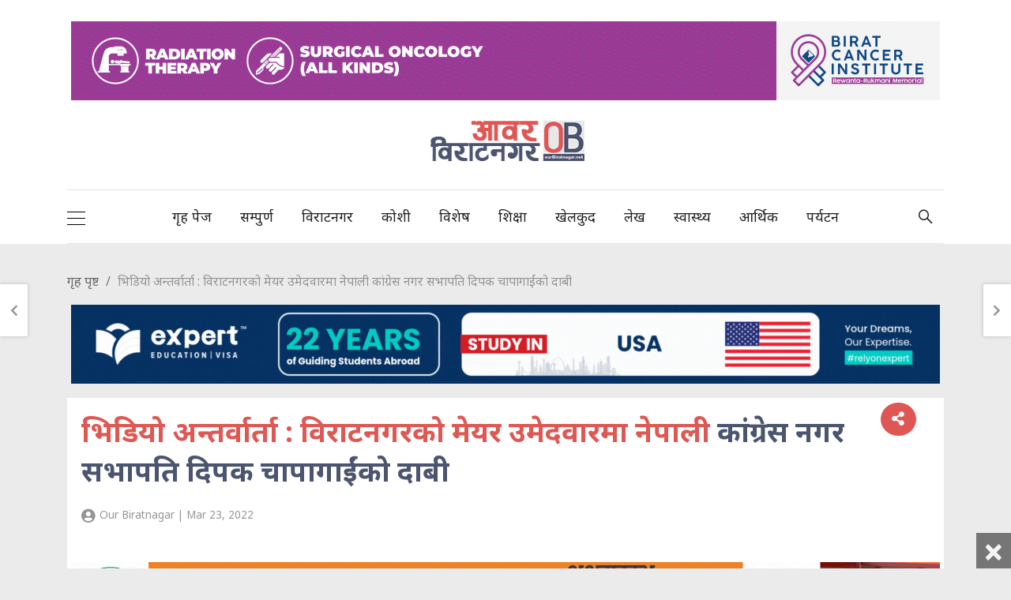

--- FILE ---
content_type: text/html; charset=UTF-8
request_url: https://ourbiratnagar.net/2022/03/171545
body_size: 18354
content:

    

    


  
    
        
        
                
            
    



                
                        
                            
                            
                            
                        

                        
                
                        
                            
                            
                            
                        

                        

                            
                        
                

                
                                       
                        
                
             



            
               

        


        
            
           
        


        
            
           
         <!DOCTYPE html>
<html lang="en-US">
<head>
	<meta charset="UTF-8">
	<meta name="viewport" content="width=device-width, initial-scale=1, shrink-to-fit=no">
	<link rel="shortcut icon" href="https://ourbiratnagar.net/wp-content/themes/itsn/images/favicons/OB-icon-72x72.png" />
    <link rel="profile" href="https://gmpg.org/xfn/11">
    
    <!-- <meta property="og:url"                content="https://ourbiratnagar.net/2022/03/171545" />
    <meta property="og:type"               content="article" />
    <meta property="og:title"              content="भिडियो अन्तर्वार्ता : विराटनगरको मेयर उमेदवारमा नेपाली कांग्रेस नगर सभापति दिपक चापागाईंको दाबी" />
    <meta property="og:description"        content="विराटनगरको मेयर उमेदवारमा नेपाली कांग्रेस नगर सभापति दिपक चापागाईंको दाबी : टिकट पाए हावादारी गफ मात्रै हैन काम गरेर देखाउने प्रतिबद्धता ।


कार्यक्रम प्रस्तोता : बिबेक दाहाल , अतिथि : दिपक चापागाईं, नेपाली कांग्रेस नगर सभापति" />
        <meta property="og:image"              content="https://ourbiratnagar.net/wp-content/uploads/2022/03/interview.png" />
     -->
        <meta name='robots' content='noindex, follow' />
	<style>img:is([sizes="auto" i], [sizes^="auto," i]) { contain-intrinsic-size: 3000px 1500px }</style>
	
	<!-- This site is optimized with the Yoast SEO plugin v24.0 - https://yoast.com/wordpress/plugins/seo/ -->
	<title>भिडियो अन्तर्वार्ता : विराटनगरको मेयर उमेदवारमा नेपाली कांग्रेस नगर सभापति दिपक चापागाईंको दाबी | OB Media</title>
	<meta property="og:locale" content="en_US" />
	<meta property="og:type" content="article" />
	<meta property="og:title" content="भिडियो अन्तर्वार्ता : विराटनगरको मेयर उमेदवारमा नेपाली कांग्रेस नगर सभापति दिपक चापागाईंको दाबी | OB Media" />
	<meta property="og:description" content="विराटनगरको मेयर उमेदवारमा नेपाली कांग्रेस नगर सभापति दिपक चापागाईंको दाबी : टिकट पाए हावादारी गफ मात्रै हैन काम गरेर देखाउने प्रतिबद्धता । कार्यक्रम प्रस्तोता : बिबेक दाहाल , अतिथि : दिपक चापागाईं, नेपाली कांग्रेस नगर सभापति [...]Read More..." />
	<meta property="og:url" content="https://ourbiratnagar.net/2022/03/171545" />
	<meta property="og:site_name" content="OB Media" />
	<meta property="article:publisher" content="https://facebook.com/ourbrt" />
	<meta property="article:published_time" content="2022-03-23T02:17:24+00:00" />
	<meta property="article:modified_time" content="2022-03-23T02:18:04+00:00" />
	<meta property="og:image" content="https://ourbiratnagar.net/wp-content/uploads/2022/03/interview.png" />
	<meta property="og:image:width" content="876" />
	<meta property="og:image:height" content="495" />
	<meta property="og:image:type" content="image/png" />
	<meta name="author" content="Our Biratnagar" />
	<meta name="twitter:card" content="summary_large_image" />
	<meta name="twitter:creator" content="@ourbiratnagar" />
	<meta name="twitter:site" content="@ourbiratnagar" />
	<meta name="twitter:label1" content="Written by" />
	<meta name="twitter:data1" content="Our Biratnagar" />
	<script type="application/ld+json" class="yoast-schema-graph">{"@context":"https://schema.org","@graph":[{"@type":"Article","@id":"https://ourbiratnagar.net/2022/03/171545#article","isPartOf":{"@id":"https://ourbiratnagar.net/2022/03/171545"},"author":{"name":"Our Biratnagar","@id":"https://ourbiratnagar.net/#/schema/person/44a2ad3854ba89e5bd9046718c66bef9"},"headline":"भिडियो अन्तर्वार्ता : विराटनगरको मेयर उमेदवारमा नेपाली कांग्रेस नगर सभापति दिपक चापागाईंको दाबी","datePublished":"2022-03-23T02:17:24+00:00","dateModified":"2022-03-23T02:18:04+00:00","mainEntityOfPage":{"@id":"https://ourbiratnagar.net/2022/03/171545"},"wordCount":0,"commentCount":0,"publisher":{"@id":"https://ourbiratnagar.net/#organization"},"image":{"@id":"https://ourbiratnagar.net/2022/03/171545#primaryimage"},"thumbnailUrl":"https://ourbiratnagar.net/wp-content/uploads/2022/03/interview.png","articleSection":["भिडियो"],"inLanguage":"en-US","potentialAction":[{"@type":"CommentAction","name":"Comment","target":["https://ourbiratnagar.net/2022/03/171545#respond"]}]},{"@type":"WebPage","@id":"https://ourbiratnagar.net/2022/03/171545","url":"https://ourbiratnagar.net/2022/03/171545","name":"भिडियो अन्तर्वार्ता : विराटनगरको मेयर उमेदवारमा नेपाली कांग्रेस नगर सभापति दिपक चापागाईंको दाबी | OB Media","isPartOf":{"@id":"https://ourbiratnagar.net/#website"},"primaryImageOfPage":{"@id":"https://ourbiratnagar.net/2022/03/171545#primaryimage"},"image":{"@id":"https://ourbiratnagar.net/2022/03/171545#primaryimage"},"thumbnailUrl":"https://ourbiratnagar.net/wp-content/uploads/2022/03/interview.png","datePublished":"2022-03-23T02:17:24+00:00","dateModified":"2022-03-23T02:18:04+00:00","breadcrumb":{"@id":"https://ourbiratnagar.net/2022/03/171545#breadcrumb"},"inLanguage":"en-US","potentialAction":[{"@type":"ReadAction","target":["https://ourbiratnagar.net/2022/03/171545"]}]},{"@type":"ImageObject","inLanguage":"en-US","@id":"https://ourbiratnagar.net/2022/03/171545#primaryimage","url":"https://ourbiratnagar.net/wp-content/uploads/2022/03/interview.png","contentUrl":"https://ourbiratnagar.net/wp-content/uploads/2022/03/interview.png","width":876,"height":495},{"@type":"BreadcrumbList","@id":"https://ourbiratnagar.net/2022/03/171545#breadcrumb","itemListElement":[{"@type":"ListItem","position":1,"name":"Home","item":"https://ourbiratnagar.net/"},{"@type":"ListItem","position":2,"name":"भिडियो अन्तर्वार्ता : विराटनगरको मेयर उमेदवारमा नेपाली कांग्रेस नगर सभापति दिपक चापागाईंको दाबी"}]},{"@type":"WebSite","@id":"https://ourbiratnagar.net/#website","url":"https://ourbiratnagar.net/","name":"OB Media","description":"Connecting Biratnagar to the World","publisher":{"@id":"https://ourbiratnagar.net/#organization"},"potentialAction":[{"@type":"SearchAction","target":{"@type":"EntryPoint","urlTemplate":"https://ourbiratnagar.net/?s={search_term_string}"},"query-input":{"@type":"PropertyValueSpecification","valueRequired":true,"valueName":"search_term_string"}}],"inLanguage":"en-US"},{"@type":"Organization","@id":"https://ourbiratnagar.net/#organization","name":"OB Media","url":"https://ourbiratnagar.net/","logo":{"@type":"ImageObject","inLanguage":"en-US","@id":"https://ourbiratnagar.net/#/schema/logo/image/","url":"https://ourbiratnagar.net/wp-content/uploads/2019/06/ob-logo.png","contentUrl":"https://ourbiratnagar.net/wp-content/uploads/2019/06/ob-logo.png","width":272,"height":90,"caption":"OB Media"},"image":{"@id":"https://ourbiratnagar.net/#/schema/logo/image/"},"sameAs":["https://facebook.com/ourbrt","https://x.com/ourbiratnagar"]},{"@type":"Person","@id":"https://ourbiratnagar.net/#/schema/person/44a2ad3854ba89e5bd9046718c66bef9","name":"Our Biratnagar","image":{"@type":"ImageObject","inLanguage":"en-US","@id":"https://ourbiratnagar.net/#/schema/person/image/","url":"https://secure.gravatar.com/avatar/e84091a462e666449ed694c741bef71d?s=96&d=identicon&r=g","contentUrl":"https://secure.gravatar.com/avatar/e84091a462e666449ed694c741bef71d?s=96&d=identicon&r=g","caption":"Our Biratnagar"},"url":"https://ourbiratnagar.net/author/bivek_ob"}]}</script>
	<!-- / Yoast SEO plugin. -->


<link rel='dns-prefetch' href='//kit.fontawesome.com' />
<link rel='dns-prefetch' href='//use.fontawesome.com' />
<link rel="alternate" type="application/rss+xml" title="OB Media &raquo; Feed" href="https://ourbiratnagar.net/feed" />
<link rel="alternate" type="application/rss+xml" title="OB Media &raquo; Comments Feed" href="https://ourbiratnagar.net/comments/feed" />
<link rel="alternate" type="application/rss+xml" title="OB Media &raquo; भिडियो अन्तर्वार्ता : विराटनगरको मेयर उमेदवारमा नेपाली कांग्रेस नगर सभापति दिपक चापागाईंको दाबी Comments Feed" href="https://ourbiratnagar.net/2022/03/171545/feed" />
<script type="text/javascript">
/* <![CDATA[ */
window._wpemojiSettings = {"baseUrl":"https:\/\/s.w.org\/images\/core\/emoji\/15.0.3\/72x72\/","ext":".png","svgUrl":"https:\/\/s.w.org\/images\/core\/emoji\/15.0.3\/svg\/","svgExt":".svg","source":{"concatemoji":"https:\/\/ourbiratnagar.net\/wp-includes\/js\/wp-emoji-release.min.js?ver=6.7.4"}};
/*! This file is auto-generated */
!function(i,n){var o,s,e;function c(e){try{var t={supportTests:e,timestamp:(new Date).valueOf()};sessionStorage.setItem(o,JSON.stringify(t))}catch(e){}}function p(e,t,n){e.clearRect(0,0,e.canvas.width,e.canvas.height),e.fillText(t,0,0);var t=new Uint32Array(e.getImageData(0,0,e.canvas.width,e.canvas.height).data),r=(e.clearRect(0,0,e.canvas.width,e.canvas.height),e.fillText(n,0,0),new Uint32Array(e.getImageData(0,0,e.canvas.width,e.canvas.height).data));return t.every(function(e,t){return e===r[t]})}function u(e,t,n){switch(t){case"flag":return n(e,"\ud83c\udff3\ufe0f\u200d\u26a7\ufe0f","\ud83c\udff3\ufe0f\u200b\u26a7\ufe0f")?!1:!n(e,"\ud83c\uddfa\ud83c\uddf3","\ud83c\uddfa\u200b\ud83c\uddf3")&&!n(e,"\ud83c\udff4\udb40\udc67\udb40\udc62\udb40\udc65\udb40\udc6e\udb40\udc67\udb40\udc7f","\ud83c\udff4\u200b\udb40\udc67\u200b\udb40\udc62\u200b\udb40\udc65\u200b\udb40\udc6e\u200b\udb40\udc67\u200b\udb40\udc7f");case"emoji":return!n(e,"\ud83d\udc26\u200d\u2b1b","\ud83d\udc26\u200b\u2b1b")}return!1}function f(e,t,n){var r="undefined"!=typeof WorkerGlobalScope&&self instanceof WorkerGlobalScope?new OffscreenCanvas(300,150):i.createElement("canvas"),a=r.getContext("2d",{willReadFrequently:!0}),o=(a.textBaseline="top",a.font="600 32px Arial",{});return e.forEach(function(e){o[e]=t(a,e,n)}),o}function t(e){var t=i.createElement("script");t.src=e,t.defer=!0,i.head.appendChild(t)}"undefined"!=typeof Promise&&(o="wpEmojiSettingsSupports",s=["flag","emoji"],n.supports={everything:!0,everythingExceptFlag:!0},e=new Promise(function(e){i.addEventListener("DOMContentLoaded",e,{once:!0})}),new Promise(function(t){var n=function(){try{var e=JSON.parse(sessionStorage.getItem(o));if("object"==typeof e&&"number"==typeof e.timestamp&&(new Date).valueOf()<e.timestamp+604800&&"object"==typeof e.supportTests)return e.supportTests}catch(e){}return null}();if(!n){if("undefined"!=typeof Worker&&"undefined"!=typeof OffscreenCanvas&&"undefined"!=typeof URL&&URL.createObjectURL&&"undefined"!=typeof Blob)try{var e="postMessage("+f.toString()+"("+[JSON.stringify(s),u.toString(),p.toString()].join(",")+"));",r=new Blob([e],{type:"text/javascript"}),a=new Worker(URL.createObjectURL(r),{name:"wpTestEmojiSupports"});return void(a.onmessage=function(e){c(n=e.data),a.terminate(),t(n)})}catch(e){}c(n=f(s,u,p))}t(n)}).then(function(e){for(var t in e)n.supports[t]=e[t],n.supports.everything=n.supports.everything&&n.supports[t],"flag"!==t&&(n.supports.everythingExceptFlag=n.supports.everythingExceptFlag&&n.supports[t]);n.supports.everythingExceptFlag=n.supports.everythingExceptFlag&&!n.supports.flag,n.DOMReady=!1,n.readyCallback=function(){n.DOMReady=!0}}).then(function(){return e}).then(function(){var e;n.supports.everything||(n.readyCallback(),(e=n.source||{}).concatemoji?t(e.concatemoji):e.wpemoji&&e.twemoji&&(t(e.twemoji),t(e.wpemoji)))}))}((window,document),window._wpemojiSettings);
/* ]]> */
</script>
<style id='wp-emoji-styles-inline-css' type='text/css'>

	img.wp-smiley, img.emoji {
		display: inline !important;
		border: none !important;
		box-shadow: none !important;
		height: 1em !important;
		width: 1em !important;
		margin: 0 0.07em !important;
		vertical-align: -0.1em !important;
		background: none !important;
		padding: 0 !important;
	}
</style>
<link rel='stylesheet' id='wp-block-library-css' href='https://ourbiratnagar.net/wp-includes/css/dist/block-library/style.min.css?ver=6.7.4' type='text/css' media='all' />
<style id='classic-theme-styles-inline-css' type='text/css'>
/*! This file is auto-generated */
.wp-block-button__link{color:#fff;background-color:#32373c;border-radius:9999px;box-shadow:none;text-decoration:none;padding:calc(.667em + 2px) calc(1.333em + 2px);font-size:1.125em}.wp-block-file__button{background:#32373c;color:#fff;text-decoration:none}
</style>
<style id='global-styles-inline-css' type='text/css'>
:root{--wp--preset--aspect-ratio--square: 1;--wp--preset--aspect-ratio--4-3: 4/3;--wp--preset--aspect-ratio--3-4: 3/4;--wp--preset--aspect-ratio--3-2: 3/2;--wp--preset--aspect-ratio--2-3: 2/3;--wp--preset--aspect-ratio--16-9: 16/9;--wp--preset--aspect-ratio--9-16: 9/16;--wp--preset--color--black: #000000;--wp--preset--color--cyan-bluish-gray: #abb8c3;--wp--preset--color--white: #ffffff;--wp--preset--color--pale-pink: #f78da7;--wp--preset--color--vivid-red: #cf2e2e;--wp--preset--color--luminous-vivid-orange: #ff6900;--wp--preset--color--luminous-vivid-amber: #fcb900;--wp--preset--color--light-green-cyan: #7bdcb5;--wp--preset--color--vivid-green-cyan: #00d084;--wp--preset--color--pale-cyan-blue: #8ed1fc;--wp--preset--color--vivid-cyan-blue: #0693e3;--wp--preset--color--vivid-purple: #9b51e0;--wp--preset--gradient--vivid-cyan-blue-to-vivid-purple: linear-gradient(135deg,rgba(6,147,227,1) 0%,rgb(155,81,224) 100%);--wp--preset--gradient--light-green-cyan-to-vivid-green-cyan: linear-gradient(135deg,rgb(122,220,180) 0%,rgb(0,208,130) 100%);--wp--preset--gradient--luminous-vivid-amber-to-luminous-vivid-orange: linear-gradient(135deg,rgba(252,185,0,1) 0%,rgba(255,105,0,1) 100%);--wp--preset--gradient--luminous-vivid-orange-to-vivid-red: linear-gradient(135deg,rgba(255,105,0,1) 0%,rgb(207,46,46) 100%);--wp--preset--gradient--very-light-gray-to-cyan-bluish-gray: linear-gradient(135deg,rgb(238,238,238) 0%,rgb(169,184,195) 100%);--wp--preset--gradient--cool-to-warm-spectrum: linear-gradient(135deg,rgb(74,234,220) 0%,rgb(151,120,209) 20%,rgb(207,42,186) 40%,rgb(238,44,130) 60%,rgb(251,105,98) 80%,rgb(254,248,76) 100%);--wp--preset--gradient--blush-light-purple: linear-gradient(135deg,rgb(255,206,236) 0%,rgb(152,150,240) 100%);--wp--preset--gradient--blush-bordeaux: linear-gradient(135deg,rgb(254,205,165) 0%,rgb(254,45,45) 50%,rgb(107,0,62) 100%);--wp--preset--gradient--luminous-dusk: linear-gradient(135deg,rgb(255,203,112) 0%,rgb(199,81,192) 50%,rgb(65,88,208) 100%);--wp--preset--gradient--pale-ocean: linear-gradient(135deg,rgb(255,245,203) 0%,rgb(182,227,212) 50%,rgb(51,167,181) 100%);--wp--preset--gradient--electric-grass: linear-gradient(135deg,rgb(202,248,128) 0%,rgb(113,206,126) 100%);--wp--preset--gradient--midnight: linear-gradient(135deg,rgb(2,3,129) 0%,rgb(40,116,252) 100%);--wp--preset--font-size--small: 13px;--wp--preset--font-size--medium: 20px;--wp--preset--font-size--large: 36px;--wp--preset--font-size--x-large: 42px;--wp--preset--spacing--20: 0.44rem;--wp--preset--spacing--30: 0.67rem;--wp--preset--spacing--40: 1rem;--wp--preset--spacing--50: 1.5rem;--wp--preset--spacing--60: 2.25rem;--wp--preset--spacing--70: 3.38rem;--wp--preset--spacing--80: 5.06rem;--wp--preset--shadow--natural: 6px 6px 9px rgba(0, 0, 0, 0.2);--wp--preset--shadow--deep: 12px 12px 50px rgba(0, 0, 0, 0.4);--wp--preset--shadow--sharp: 6px 6px 0px rgba(0, 0, 0, 0.2);--wp--preset--shadow--outlined: 6px 6px 0px -3px rgba(255, 255, 255, 1), 6px 6px rgba(0, 0, 0, 1);--wp--preset--shadow--crisp: 6px 6px 0px rgba(0, 0, 0, 1);}:where(.is-layout-flex){gap: 0.5em;}:where(.is-layout-grid){gap: 0.5em;}body .is-layout-flex{display: flex;}.is-layout-flex{flex-wrap: wrap;align-items: center;}.is-layout-flex > :is(*, div){margin: 0;}body .is-layout-grid{display: grid;}.is-layout-grid > :is(*, div){margin: 0;}:where(.wp-block-columns.is-layout-flex){gap: 2em;}:where(.wp-block-columns.is-layout-grid){gap: 2em;}:where(.wp-block-post-template.is-layout-flex){gap: 1.25em;}:where(.wp-block-post-template.is-layout-grid){gap: 1.25em;}.has-black-color{color: var(--wp--preset--color--black) !important;}.has-cyan-bluish-gray-color{color: var(--wp--preset--color--cyan-bluish-gray) !important;}.has-white-color{color: var(--wp--preset--color--white) !important;}.has-pale-pink-color{color: var(--wp--preset--color--pale-pink) !important;}.has-vivid-red-color{color: var(--wp--preset--color--vivid-red) !important;}.has-luminous-vivid-orange-color{color: var(--wp--preset--color--luminous-vivid-orange) !important;}.has-luminous-vivid-amber-color{color: var(--wp--preset--color--luminous-vivid-amber) !important;}.has-light-green-cyan-color{color: var(--wp--preset--color--light-green-cyan) !important;}.has-vivid-green-cyan-color{color: var(--wp--preset--color--vivid-green-cyan) !important;}.has-pale-cyan-blue-color{color: var(--wp--preset--color--pale-cyan-blue) !important;}.has-vivid-cyan-blue-color{color: var(--wp--preset--color--vivid-cyan-blue) !important;}.has-vivid-purple-color{color: var(--wp--preset--color--vivid-purple) !important;}.has-black-background-color{background-color: var(--wp--preset--color--black) !important;}.has-cyan-bluish-gray-background-color{background-color: var(--wp--preset--color--cyan-bluish-gray) !important;}.has-white-background-color{background-color: var(--wp--preset--color--white) !important;}.has-pale-pink-background-color{background-color: var(--wp--preset--color--pale-pink) !important;}.has-vivid-red-background-color{background-color: var(--wp--preset--color--vivid-red) !important;}.has-luminous-vivid-orange-background-color{background-color: var(--wp--preset--color--luminous-vivid-orange) !important;}.has-luminous-vivid-amber-background-color{background-color: var(--wp--preset--color--luminous-vivid-amber) !important;}.has-light-green-cyan-background-color{background-color: var(--wp--preset--color--light-green-cyan) !important;}.has-vivid-green-cyan-background-color{background-color: var(--wp--preset--color--vivid-green-cyan) !important;}.has-pale-cyan-blue-background-color{background-color: var(--wp--preset--color--pale-cyan-blue) !important;}.has-vivid-cyan-blue-background-color{background-color: var(--wp--preset--color--vivid-cyan-blue) !important;}.has-vivid-purple-background-color{background-color: var(--wp--preset--color--vivid-purple) !important;}.has-black-border-color{border-color: var(--wp--preset--color--black) !important;}.has-cyan-bluish-gray-border-color{border-color: var(--wp--preset--color--cyan-bluish-gray) !important;}.has-white-border-color{border-color: var(--wp--preset--color--white) !important;}.has-pale-pink-border-color{border-color: var(--wp--preset--color--pale-pink) !important;}.has-vivid-red-border-color{border-color: var(--wp--preset--color--vivid-red) !important;}.has-luminous-vivid-orange-border-color{border-color: var(--wp--preset--color--luminous-vivid-orange) !important;}.has-luminous-vivid-amber-border-color{border-color: var(--wp--preset--color--luminous-vivid-amber) !important;}.has-light-green-cyan-border-color{border-color: var(--wp--preset--color--light-green-cyan) !important;}.has-vivid-green-cyan-border-color{border-color: var(--wp--preset--color--vivid-green-cyan) !important;}.has-pale-cyan-blue-border-color{border-color: var(--wp--preset--color--pale-cyan-blue) !important;}.has-vivid-cyan-blue-border-color{border-color: var(--wp--preset--color--vivid-cyan-blue) !important;}.has-vivid-purple-border-color{border-color: var(--wp--preset--color--vivid-purple) !important;}.has-vivid-cyan-blue-to-vivid-purple-gradient-background{background: var(--wp--preset--gradient--vivid-cyan-blue-to-vivid-purple) !important;}.has-light-green-cyan-to-vivid-green-cyan-gradient-background{background: var(--wp--preset--gradient--light-green-cyan-to-vivid-green-cyan) !important;}.has-luminous-vivid-amber-to-luminous-vivid-orange-gradient-background{background: var(--wp--preset--gradient--luminous-vivid-amber-to-luminous-vivid-orange) !important;}.has-luminous-vivid-orange-to-vivid-red-gradient-background{background: var(--wp--preset--gradient--luminous-vivid-orange-to-vivid-red) !important;}.has-very-light-gray-to-cyan-bluish-gray-gradient-background{background: var(--wp--preset--gradient--very-light-gray-to-cyan-bluish-gray) !important;}.has-cool-to-warm-spectrum-gradient-background{background: var(--wp--preset--gradient--cool-to-warm-spectrum) !important;}.has-blush-light-purple-gradient-background{background: var(--wp--preset--gradient--blush-light-purple) !important;}.has-blush-bordeaux-gradient-background{background: var(--wp--preset--gradient--blush-bordeaux) !important;}.has-luminous-dusk-gradient-background{background: var(--wp--preset--gradient--luminous-dusk) !important;}.has-pale-ocean-gradient-background{background: var(--wp--preset--gradient--pale-ocean) !important;}.has-electric-grass-gradient-background{background: var(--wp--preset--gradient--electric-grass) !important;}.has-midnight-gradient-background{background: var(--wp--preset--gradient--midnight) !important;}.has-small-font-size{font-size: var(--wp--preset--font-size--small) !important;}.has-medium-font-size{font-size: var(--wp--preset--font-size--medium) !important;}.has-large-font-size{font-size: var(--wp--preset--font-size--large) !important;}.has-x-large-font-size{font-size: var(--wp--preset--font-size--x-large) !important;}
:where(.wp-block-post-template.is-layout-flex){gap: 1.25em;}:where(.wp-block-post-template.is-layout-grid){gap: 1.25em;}
:where(.wp-block-columns.is-layout-flex){gap: 2em;}:where(.wp-block-columns.is-layout-grid){gap: 2em;}
:root :where(.wp-block-pullquote){font-size: 1.5em;line-height: 1.6;}
</style>
<link rel='stylesheet' id='da-reactions-css' href='https://ourbiratnagar.net/wp-content/plugins/da-reactions2/assets/dist/public.css?ver=7.8' type='text/css' media='all' />
<link rel='stylesheet' id='wp-polls-css' href='https://ourbiratnagar.net/wp-content/plugins/wp-polls/polls-css.css?ver=2.77.2' type='text/css' media='all' />
<style id='wp-polls-inline-css' type='text/css'>
.wp-polls .pollbar {
	margin: 1px;
	font-size: 6px;
	line-height: 8px;
	height: 8px;
	background-image: url('https://ourbiratnagar.net/wp-content/plugins/wp-polls/images/default/pollbg.gif');
	border: 1px solid #c8c8c8;
}

</style>
<link rel='stylesheet' id='itsn-styles-css' href='https://ourbiratnagar.net/wp-content/themes/itsn/css/theme.min.css?ver=0.0.1.1581063540' type='text/css' media='all' />
<link rel='stylesheet' id='itsn-owlcarousel2-styles-css' href='https://ourbiratnagar.net/wp-content/themes/itsn/js/owlcarousel2/assets/owl.carousel.min.css?ver=0.0.1.1598178663' type='text/css' media='all' />
<link rel='stylesheet' id='itsn-owlcarousel2-themedefault-styles-css' href='https://ourbiratnagar.net/wp-content/themes/itsn/js/owlcarousel2/assets/owl.theme.default.min.css?ver=0.0.1.1598178663' type='text/css' media='all' />
<link rel='stylesheet' id='itsn-fontawsome-styles-css' href='https://use.fontawesome.com/releases/v5.8.2/css/all.css?ver=0.0.1.1598178663' type='text/css' media='all' />
<link rel='stylesheet' id='itsn-custom-styles-css' href='https://ourbiratnagar.net/wp-content/themes/itsn/css/style.css?v2=1&#038;ver=0.0.1.1598178663' type='text/css' media='all' />
<script type="text/javascript" src="https://ourbiratnagar.net/wp-includes/js/jquery/jquery.min.js?ver=3.7.1" id="jquery-core-js"></script>
<script type="text/javascript" src="https://ourbiratnagar.net/wp-includes/js/jquery/jquery-migrate.min.js?ver=3.4.1" id="jquery-migrate-js"></script>
<script type="text/javascript" id="da-reactions-js-extra">
/* <![CDATA[ */
var DaReactions = {"ajax_url":"https:\/\/ourbiratnagar.net\/wp-admin\/admin-ajax.php","display_detail_modal":"off","display_detail_modal_toolbar":"off","display_detail_tooltip":"off","modal_result_limit":"100","tooltip_result_limit":"5","show_count":"always","loader_url":"https:\/\/ourbiratnagar.net\/wp-content\/plugins\/da-reactions2\/assets\/dist\/loading.svg","nonce":"7c648741ad"};
/* ]]> */
</script>
<script type="text/javascript" src="https://ourbiratnagar.net/wp-content/plugins/da-reactions2/assets/dist/public.js?ver=3.7.9" id="da-reactions-js"></script>
<script></script><link rel="https://api.w.org/" href="https://ourbiratnagar.net/wp-json/" /><link rel="alternate" title="JSON" type="application/json" href="https://ourbiratnagar.net/wp-json/wp/v2/posts/171545" /><link rel="EditURI" type="application/rsd+xml" title="RSD" href="https://ourbiratnagar.net/xmlrpc.php?rsd" />
<meta name="generator" content="WordPress 6.7.4" />
<link rel='shortlink' href='https://ourbiratnagar.net/?p=171545' />
<link rel="alternate" title="oEmbed (JSON)" type="application/json+oembed" href="https://ourbiratnagar.net/wp-json/oembed/1.0/embed?url=https%3A%2F%2Fourbiratnagar.net%2F2022%2F03%2F171545" />
<link rel="alternate" title="oEmbed (XML)" type="text/xml+oembed" href="https://ourbiratnagar.net/wp-json/oembed/1.0/embed?url=https%3A%2F%2Fourbiratnagar.net%2F2022%2F03%2F171545&#038;format=xml" />

<!-- This site is using AdRotate v5.13.5 to display their advertisements - https://ajdg.solutions/ -->
<!-- AdRotate CSS -->
<style type="text/css" media="screen">
	.g { margin:0px; padding:0px; overflow:hidden; line-height:1; zoom:1; }
	.g img { height:auto; }
	.g-col { position:relative; float:left; }
	.g-col:first-child { margin-left: 0; }
	.g-col:last-child { margin-right: 0; }
	@media only screen and (max-width: 480px) {
		.g-col, .g-dyn, .g-single { width:100%; margin-left:0; margin-right:0; }
	}
</style>
<!-- /AdRotate CSS -->

<link rel="pingback" href="https://ourbiratnagar.net/xmlrpc.php">
<meta name="mobile-web-app-capable" content="yes">
<meta name="apple-mobile-web-app-capable" content="yes">
<meta name="apple-mobile-web-app-title" content="OB Media - Connecting Biratnagar to the World">
      <meta name="onesignal" content="wordpress-plugin"/>
            <script>

      window.OneSignal = window.OneSignal || [];

      OneSignal.push( function() {
        OneSignal.SERVICE_WORKER_UPDATER_PATH = "OneSignalSDKUpdaterWorker.js.php";
                      OneSignal.SERVICE_WORKER_PATH = "OneSignalSDKWorker.js.php";
                      OneSignal.SERVICE_WORKER_PARAM = { scope: "/" };
        OneSignal.setDefaultNotificationUrl("https://ourbiratnagar.net");
        var oneSignal_options = {};
        window._oneSignalInitOptions = oneSignal_options;

        oneSignal_options['wordpress'] = true;
oneSignal_options['appId'] = '77592637-4cdc-41e1-b179-9e66c31de94b';
oneSignal_options['allowLocalhostAsSecureOrigin'] = true;
oneSignal_options['welcomeNotification'] = { };
oneSignal_options['welcomeNotification']['title'] = "Our Biratnagar";
oneSignal_options['welcomeNotification']['message'] = "अब विराटनगरकाे कुनै समाचार छुट्ने छैन ।";
oneSignal_options['path'] = "https://ourbiratnagar.net/wp-content/plugins/onesignal-free-web-push-notifications/sdk_files/";
oneSignal_options['persistNotification'] = false;
oneSignal_options['promptOptions'] = { };
oneSignal_options['notifyButton'] = { };
oneSignal_options['notifyButton']['enable'] = true;
oneSignal_options['notifyButton']['position'] = 'bottom-right';
oneSignal_options['notifyButton']['theme'] = 'default';
oneSignal_options['notifyButton']['size'] = 'medium';
oneSignal_options['notifyButton']['showCredit'] = true;
oneSignal_options['notifyButton']['text'] = {};
oneSignal_options['notifyButton']['text']['tip.state.unsubscribed'] = 'तपाइ जाेडिनु भएकाे छ ।';
oneSignal_options['notifyButton']['text']['tip.state.subscribed'] = 'तपाइ जाेडिनु भएकाे छ ।';
oneSignal_options['notifyButton']['text']['message.action.subscribed'] = 'धन्यवाद , तपाइले नयाँ समाचार नाेटिफिकेसनबाट प्राप्त गर्नुहुनेछ ।';
                OneSignal.init(window._oneSignalInitOptions);
                OneSignal.showSlidedownPrompt();      });

      function documentInitOneSignal() {
        var oneSignal_elements = document.getElementsByClassName("OneSignal-prompt");

        var oneSignalLinkClickHandler = function(event) { OneSignal.push(['registerForPushNotifications']); event.preventDefault(); };        for(var i = 0; i < oneSignal_elements.length; i++)
          oneSignal_elements[i].addEventListener('click', oneSignalLinkClickHandler, false);
      }

      if (document.readyState === 'complete') {
           documentInitOneSignal();
      }
      else {
           window.addEventListener("load", function(event){
               documentInitOneSignal();
          });
      }
    </script>
<meta name="generator" content="Powered by WPBakery Page Builder - drag and drop page builder for WordPress."/>
<link rel="icon" href="https://ourbiratnagar.net/wp-content/uploads/2021/02/cropped-ob-favicon-32x32.png" sizes="32x32" />
<link rel="icon" href="https://ourbiratnagar.net/wp-content/uploads/2021/02/cropped-ob-favicon-192x192.png" sizes="192x192" />
<link rel="apple-touch-icon" href="https://ourbiratnagar.net/wp-content/uploads/2021/02/cropped-ob-favicon-180x180.png" />
<meta name="msapplication-TileImage" content="https://ourbiratnagar.net/wp-content/uploads/2021/02/cropped-ob-favicon-270x270.png" />
		<style type="text/css" id="wp-custom-css">
			body{
		overflow-wrap: break-word;
}
.wrapper{
	padding: 0;
}
.h1, .h2, .h3, .h4, .h5, .h6, h1, h2, h3, h4, h5, h6{
	line-height: 1.4;
}
.post_block p img{
	display: none;
}
.post_nav a.prev_post,
.post_nav a.next_post,
.post_nav a[rel=prev],
.post_nav a[rel=next] {
  display: block;
  position: relative;
  padding: 1rem 2rem;
  color: #959595;
  font-size: 0.875rem;
}
.post_nav a.prev_post > i,
.post_nav a.next_post > i,
.post_nav a[rel=prev] > i,
.post_nav a[rel=next] > i {
  position: absolute;
  top: 50%;
  -webkit-transform: translateY(-50%);
          transform: translateY(-50%);
  font-size: 0.75rem;
  -webkit-transition: all 0.2s ease;
  transition: all 0.2s ease;
}
.post_nav a.prev_post:hover,
.post_nav a.next_post:hover,
.post_nav a[rel=prev]:hover,
.post_nav a[rel=next]:hover {
  color: #DE5754;
}
.post_nav .prev_post > i,
.post_nav a[rel=prev] > i {
  left: 0;
}
.post_nav .prev_post:hover > i,
.post_nav a[rel=prev]:hover > i {
  left: 5px;
}

.post_nav .next_post,
.post_nav a[rel=next] {
  text-align: right;
}
.post_nav .next_post > i,
.post_nav a[rel=next] > i {
  right: 0;
}
.post_nav .next_post:hover > i,
.post_nav a[rel=next]:hover > i {
  right: 5px;
}

nav.pagination .nav-links {
  font-size: 0.875rem;
  margin: 0 0.1rem;
}
nav.pagination .nav-links .page-numbers {
  line-height: 2.5;
  min-width: 2.5rem;
  color: #999 !important;
  background: #efefef;
  border: none !important;
}
nav.pagination .nav-links .page-numbers:hover {
  color: white !important;
  background: #DE5754;
}
nav.pagination .nav-links .page-numbers.current {
  color: white !important;
  background: #DE5754;
}
nav.pagination .nav-links .page-numbers.dots {
  display: none;
}
.floating_post_nav .prev_post,
.floating_post_nav .next_post {
  position: fixed;
  top: 50%;
  z-index: 11;
  color: #959595;
  padding: 1.2rem 0.7rem;
  font-size: 0.875rem;
  -webkit-box-shadow: 0 0px 5px rgba(0, 0, 0, 0.2);
          box-shadow: 0 0px 5px rgba(0, 0, 0, 0.2);
}
.floating_post_nav .prev_post::after,
.floating_post_nav .next_post::after {
  content: '';
  height: 100%;
  width: 100%;
  background-color: white;
  position: absolute;
  left: 0;
  top: 0;
  z-index: -1;
}
.floating_post_nav .prev_post a,
.floating_post_nav .next_post a {
  position: absolute;
  top: 50%;
  height: 100%;
  width: 300px;
  -webkit-transform: translateY(-50%);
          transform: translateY(-50%);
  background-color: #4C546F;
  color: white;
  padding: 0.6rem 1.5rem;
  border-radius: 3px;
  -webkit-transition: all 0.3s ease;
  transition: all 0.3s ease;
  z-index: -2;
  opacity: 0;
  visibility: hidden;
  -webkit-box-shadow: 0 0px 5px rgba(0, 0, 0, 0.2);
          box-shadow: 0 0px 5px rgba(0, 0, 0, 0.2);
}
.floating_post_nav .prev_post {
  left: 0;
}
.floating_post_nav .prev_post::after {
  border-top-right-radius: 3px;
  border-bottom-right-radius: 3px;
}
.floating_post_nav .prev_post::before {
  left: 0;
}
.floating_post_nav .prev_post a {
  -webkit-transform: translate(0%, -50%);
          transform: translate(0%, -50%);
  right: 10%;
}
.floating_post_nav .prev_post:hover a {
  -webkit-transform: translate(100%, -50%);
          transform: translate(100%, -50%);
  opacity: 1;
  visibility: visible;
}
.floating_post_nav .next_post {
  right: 0;
}
.floating_post_nav .next_post::after {
  border-top-left-radius: 3px;
  border-bottom-left-radius: 3px;
}
.floating_post_nav .next_post::before {
  right: 0;
}
.floating_post_nav .next_post a {
  -webkit-transform: translate(0%, -50%);
          transform: translate(0%, -50%);
  left: 10%;
  text-align: right;
}
.floating_post_nav .next_post:hover a {
  -webkit-transform: translate(-100%, -50%);
          transform: translate(-100%, -50%);
  opacity: 1;
  visibility: visible;
}
@media (max-width: 576px) {
  .floating_post_nav {
    display: none;
  }
}

.widget.adrotate_widgets {
    margin-bottom: 1rem;
}
.floating_av_popup .av_block{
/* 	padding-bottom: 0 !important; */
}
.wp-polls .pollbar{
    background: #de5754;
    border: none;
}
.post_nav {
    border-top: 2px solid rgba(0,0,0,.2);
    border-bottom: 2px solid rgba(0,0,0,.2);
}
@media (min-width: 576px){
	.post_nav .prev_post {
    border-right: 2px solid rgba(0,0,0,.2);
}
}

post_nav a.prev_post, .post_nav a.next_post, .post_nav a[rel=prev], .post_nav a[rel=next] {
    color: #de5754;
}
#pageLoader {
	background: rgba(76, 84, 111, 0.95);
	border: 16px solid #41475d;
display: flex;
	align-items: center;
}
.widget.adrotate_widgets{
	text-align: center;
}
#pageLoader a>img{
	max-height: 600px;
	width: auto;
}
/* .post_details_block img[src-orig]{
	float: left;
	max-width: 50%;
	padding: 10px;
} */

iframe{
	max-width: 100%;
}
.home-top-section .owl-carousel a.post_title .title {
    font-size: 1.725rem;
}

.social_share_block .share-count{
	display: inline-block;
	text-align: center;
	text-transform: uppercase;
	margin-right: 10px;
	vertical-align: bottom;
	line-height: 1;
}

.social_share_block .share-count span{
	font-weight: bold;
	font-size: 2.5rem;
}






		</style>
		<noscript><style> .wpb_animate_when_almost_visible { opacity: 1; }</style></noscript><link rel="stylesheet" href="https://cdnjs.cloudflare.com/ajax/libs/tiny-slider/2.9.3/tiny-slider.css">
<!--[if (lt IE 9)]><script src="https://cdnjs.cloudflare.com/ajax/libs/tiny-slider/2.9.3/min/tiny-slider.helper.ie8.js"></script><![endif]-->
<script>
    function loaderFunctiona() {
        //alert('1');
        myVar = setTimeout(showPagea, 5000);
    }

    function showPagea() {
    document.getElementById("pageLoader").style.display = "none";
    }
</script>
	<!-- Global site tag (gtag.js) - Google Analytics -->
	<script async src="https://www.googletagmanager.com/gtag/js?id=UA-71045674-1"></script>
	<script>
	  window.dataLayer = window.dataLayer || [];
	  function gtag(){dataLayer.push(arguments);}
	  gtag('js', new Date());

	  gtag('config', 'UA-71045674-1');
	</script> 
    <script>
      var OneSignal = window.OneSignal || [];
      OneSignal.push(function() {
        OneSignal.init({
          appId: "77592637-4cdc-41e1-b179-9e66c31de94b",
          notifyButton: {
            enable: true,
          },
        });
      });
    </script>

    <script type='text/javascript' src='https://platform-api.sharethis.com/js/sharethis.js#property=5fbc92732882c40012398a21&product=sop' async='async'></script>
	
	<script type="text/javascript">
		(function(c,l,a,r,i,t,y){
			c[a]=c[a]||function(){(c[a].q=c[a].q||[]).push(arguments)};
			t=l.createElement(r);t.async=1;t.src="https://www.clarity.ms/tag/"+i;
			y=l.getElementsByTagName(r)[0];y.parentNode.insertBefore(t,y);
		})(window, document, "clarity", "script", "ngzcdoia2r");
	</script>

</head>

<body class="post-template-default single single-post postid-171545 single-format-standard wp-custom-logo wp-embed-responsive group-blog wpb-js-composer js-comp-ver-7.9 vc_responsive" onload="loaderFunctiona()" style="background-image: url();
    background-attachment: fixed;
    background-size: 100%;
    background-position: bottom center;
    background-repeat: no-repeat;">

    
<header>
    
                
        <section class="bg-white text-center">
            <div class="container py-md-3">
                <div class="av_block checkIfEmpty py-2"> <!-- if this DIV(av_block) is empty it will be removed -->

                    <div class="a-single a-354"><a class="gofollow" data-track="MzU0LDAsMSw2MA==" href="https://bmcteachinghospital.com/"><img src="https://ourbiratnagar.net/wp-content/uploads/2025/09/BMCTH-RIBON-AD.gif" /></a></div>                    
                </div>
                <div class="row align-items-center">
                    <div class="col-md">
                        <div class="av_block checkIfEmpty py-2">

                                                   
                        </div>
                    </div>
                    <div class="col-lg-auto col-xl py-2">
						<!-- Your site title as branding in the menu -->
					<a href="https://ourbiratnagar.net/" class="  header-logo" rel="home"><img width="272" height="90" src="https://ourbiratnagar.net/wp-content/uploads/2019/06/ob-logo.png" class="img-fluid" alt="OB Media" decoding="async" /></a><!-- end custom logo -->

                        <!-- <a class="header-logo" href="#">
                            <img src="/images/ob-logo.png" class="img-fluid">
                        </a> -->
                    </div>
                    <div class="col-md">
                        <div class="av_block checkIfEmpty py-2">
                                                </div>
                    </div>
                </div>
            </div>
        </section>
        
        <nav id="mainNav" class="bg-white">
            <div class="container position-relative">
                <hr class="m-0">
                <div class="row align-items-center">
                    <div class="col">
                        <button id="navbarTogglerBtn" class="navbar-toggler my-2" type="button" data-target="#navbarToggler" aria-controls="navbarToggler" aria-label="Toggle navigation">
                            <span class="navbar-toggler-icon"></span>
                        </button>
                    </div>
                    <div class="col-auto">
                        <div class="navbar navbar-expand-lg py-0">
                            <a class="navbar-brand d-md-block d-lg-none" href="#">
                                <img src="https://ourbiratnagar.net/wp-content/themes/itsn/images/ob-logo.png" class="main_logo">
                                <img src="https://ourbiratnagar.net/wp-content/themes/itsn/images/ob-logo-small.png" class="res_logo">
                            </a>
							<div id="navbarNavDropdown" class="collapse navbar-collapse"><ul id="main-menu" class="navbar-nav ml-auto"><li itemscope="itemscope" itemtype="https://www.schema.org/SiteNavigationElement" id="menu-item-6293" class="menu-item menu-item-type-custom menu-item-object-custom menu-item-home menu-item-6293 nav-item"><a title="गृह पेज" href="https://ourbiratnagar.net/" class="nav-link">गृह पेज</a></li>
<li itemscope="itemscope" itemtype="https://www.schema.org/SiteNavigationElement" id="menu-item-88989" class="menu-item menu-item-type-taxonomy menu-item-object-category menu-item-88989 nav-item"><a title="सम्पुर्ण" href="https://ourbiratnagar.net/category/news" class="nav-link">सम्पुर्ण</a></li>
<li itemscope="itemscope" itemtype="https://www.schema.org/SiteNavigationElement" id="menu-item-46682" class="menu-item menu-item-type-taxonomy menu-item-object-category menu-item-46682 nav-item"><a title="विराटनगर" href="https://ourbiratnagar.net/category/news_of_biratnagar" class="nav-link">विराटनगर</a></li>
<li itemscope="itemscope" itemtype="https://www.schema.org/SiteNavigationElement" id="menu-item-271006" class="menu-item menu-item-type-taxonomy menu-item-object-category menu-item-271006 nav-item"><a title="कोशी" href="https://ourbiratnagar.net/category/%e0%a4%95%e0%a5%8b%e0%a4%b6%e0%a5%80-%e0%a4%aa%e0%a5%8d%e0%a4%b0%e0%a4%a6%e0%a5%87%e0%a4%b6" class="nav-link">कोशी</a></li>
<li itemscope="itemscope" itemtype="https://www.schema.org/SiteNavigationElement" id="menu-item-271005" class="menu-item menu-item-type-taxonomy menu-item-object-category menu-item-271005 nav-item"><a title="विशेष" href="https://ourbiratnagar.net/category/%e0%a4%b5%e0%a4%bf%e0%a4%b6%e0%a5%87%e0%a4%b7" class="nav-link">विशेष</a></li>
<li itemscope="itemscope" itemtype="https://www.schema.org/SiteNavigationElement" id="menu-item-225153" class="menu-item menu-item-type-taxonomy menu-item-object-category menu-item-225153 nav-item"><a title="शिक्षा" href="https://ourbiratnagar.net/category/%e0%a4%b6%e0%a4%bf%e0%a4%95%e0%a5%8d%e0%a4%b7%e0%a4%be-%e0%a4%96%e0%a4%ac%e0%a4%b0" class="nav-link">शिक्षा</a></li>
<li itemscope="itemscope" itemtype="https://www.schema.org/SiteNavigationElement" id="menu-item-22582" class="menu-item menu-item-type-taxonomy menu-item-object-category menu-item-22582 nav-item"><a title="खेलकुद" href="https://ourbiratnagar.net/category/%e0%a4%96%e0%a5%87%e0%a4%b2%e0%a4%95%e0%a5%81%e0%a4%a6-%e0%a4%96%e0%a4%ac%e0%a4%b0" class="nav-link">खेलकुद</a></li>
<li itemscope="itemscope" itemtype="https://www.schema.org/SiteNavigationElement" id="menu-item-22583" class="menu-item menu-item-type-taxonomy menu-item-object-category menu-item-22583 nav-item"><a title="लेख" href="https://ourbiratnagar.net/category/article" class="nav-link">लेख</a></li>
<li itemscope="itemscope" itemtype="https://www.schema.org/SiteNavigationElement" id="menu-item-271007" class="menu-item menu-item-type-taxonomy menu-item-object-category menu-item-271007 nav-item"><a title="स्वास्थ्य" href="https://ourbiratnagar.net/category/health_news" class="nav-link">स्वास्थ्य</a></li>
<li itemscope="itemscope" itemtype="https://www.schema.org/SiteNavigationElement" id="menu-item-271008" class="menu-item menu-item-type-taxonomy menu-item-object-category menu-item-271008 nav-item"><a title="आर्थिक" href="https://ourbiratnagar.net/category/%e0%a4%86%e0%a4%b0%e0%a5%8d%e0%a4%a5%e0%a4%bf%e0%a4%95" class="nav-link">आर्थिक</a></li>
<li itemscope="itemscope" itemtype="https://www.schema.org/SiteNavigationElement" id="menu-item-271010" class="menu-item menu-item-type-taxonomy menu-item-object-category menu-item-271010 nav-item"><a title="पर्यटन" href="https://ourbiratnagar.net/category/tourism" class="nav-link">पर्यटन</a></li>
</ul></div>                            <!-- <div class="collapse navbar-collapse">
                                <ul class="navbar-nav main-menu">
                                    <li class="nav-item active">
                                        <a href="#">गृह पृष्ट</a>
                                    </li>
                                    <li class="nav-item">
                                        <a href="#">सम्पुर्ण समाचार</a>
                                    </li>
                                    <li class="nav-item">
                                        <a href="#">विराटनगर</a>
                                    </li>
                                    <!-- <li class="nav-item dropdown">
                                        <a class="nav-link dropdown-toggle" href="#" id="navbarDropdown" role="button" data-toggle="dropdown" aria-haspopup="true" aria-expanded="false">
                                        Dropdown
                                        </a>
                                        <div class="dropdown-menu" aria-labelledby="navbarDropdown">
                                            <a href="#">Action</a>
                                            <a href="#">Another action</a>
                                            <a href="#">Something else here</a>
                                        </div>
                                    </li> --> <!--
                                    <li class="nav-item">
                                        <a href="#">खेलकुद</a>
                                    </li>
                                    <li class="nav-item">
                                        <a href="#">लेख/रिपोर्ट</a>
                                    </li>
                                    <li class="nav-item">
                                        <a href="#">मनाेरञ्जन</a>
                                    </li>
                                    <li class="nav-item">
                                        <a href="#">सम्पर्क</a>
                                    </li>
                                </ul>
                            </div> -->

                        </div>
                    </div>
                    <div class="col text-right" >
                        <div class="btn-group">
                            <button type="button" class="btn search_btn" data-toggle="dropdown" aria-haspopup="true" aria-expanded="false">
                                <i class="fab fa-sistrix"></i>
                            </button>
                            <div class="dropdown-menu dropdown-menu-right search_form">
                                <form action="https://ourbiratnagar.net" class="px-4 py-3">
                                    <div class="input-group">
                                        <input type="text" class="form-control" placeholder="आफ्नो खोज शब्द लेख्नुहोस्" name="s">
                                        <div class="input-group-append">
                                            <button class="btn btn-main" type="button">
                                                <i class="fab fa-sistrix"></i>
                                            </button>
                                        </div>
                                    </div>
                                </form>
                            </div>
                        </div>
                    </div>
                </div>
            </div>
        </nav>
        <div class="bg-white">
            <!-- <div class="container collapse" id="collapseExample"> -->
            <div class="container">
                <hr class="m-0">
                <form action="https://ourbiratnagar.net" class="py-2 d-none">
                    <div class="input-group">
                        <input type="text" name='s' class="form-control" placeholder="आफ्नो खोज शब्द लेख्नुहोस्">
                        <div class="input-group-append">
                            <button class="btn btn-main" type="button">
                                <i class="fab fa-sistrix"></i>
                            </button>
                        </div>
                    </div>
                </form>
            </div>
        </div>
        <div class="secondary_menu " id="navbarToggler">
             <section class="bg-dark text-white px-4 py-2 top_bar d-md-none">
                <div class="py-2 partner_org">
                    <a href="#" target="_blank">
                        <img src="https://ourbiratnagar.net/wp-content/themes/itsn/images/word-wings.png" alt="Word Wings">
                    </a>
                    <a href="#" target="_blank">
                        <img src="https://ourbiratnagar.net/wp-content/themes/itsn/images/ob-media.png" alt="OB Media">
                    </a>
                    <a href="http://obpasal.com/" target="_blank">
                        <img src="https://ourbiratnagar.net/wp-content/uploads/2019/07/ob-pasal.jpg" alt="OB Pasal">
                    </a>
                    <a href="#" target="_blank">
                        <img src="https://ourbiratnagar.net/wp-content/uploads/2019/07/ob-learning.jpg" alt="OB Learning Studio">
                    </a>
                </div>
                <div class="py-2 social_links">
                    <a href="https://facebook.com/ourbrt">
                        <i class="fab fa-facebook-f"></i>
                    </a>
                    <a href="https://www.instagram.com/ob_magazine/">
                        <i class="fab fa-instagram"></i>
                    </a>
                    <a href="https://twitter.com/ourbiratnagar">
                        <i class="fab fa-twitter"></i>
                    </a>
                    <a href="https://www.youtube.com/channel/UCXJu-nMXjEcq_aIhAOwYUgQ">
                               <i class="fab fa-youtube"></i>
                    </a>
                </div>
            </section>  

            <div class="py-4 py-md-5 position-relative">
                <button type="button" class="btn navCloseBtn"  aria-label="Close">
                    <i class="fas fa-times"></i>
                </button>
                <ul id="main-menu" class="navbar-nav px-4"><li itemscope="itemscope" itemtype="https://www.schema.org/SiteNavigationElement" class="menu-item menu-item-type-custom menu-item-object-custom menu-item-home menu-item-6293 nav-item"><a title="गृह पेज" href="https://ourbiratnagar.net/" class="nav-link">गृह पेज</a></li>
<li itemscope="itemscope" itemtype="https://www.schema.org/SiteNavigationElement" class="menu-item menu-item-type-taxonomy menu-item-object-category menu-item-88989 nav-item"><a title="सम्पुर्ण" href="https://ourbiratnagar.net/category/news" class="nav-link">सम्पुर्ण</a></li>
<li itemscope="itemscope" itemtype="https://www.schema.org/SiteNavigationElement" class="menu-item menu-item-type-taxonomy menu-item-object-category menu-item-46682 nav-item"><a title="विराटनगर" href="https://ourbiratnagar.net/category/news_of_biratnagar" class="nav-link">विराटनगर</a></li>
<li itemscope="itemscope" itemtype="https://www.schema.org/SiteNavigationElement" class="menu-item menu-item-type-taxonomy menu-item-object-category menu-item-271006 nav-item"><a title="कोशी" href="https://ourbiratnagar.net/category/%e0%a4%95%e0%a5%8b%e0%a4%b6%e0%a5%80-%e0%a4%aa%e0%a5%8d%e0%a4%b0%e0%a4%a6%e0%a5%87%e0%a4%b6" class="nav-link">कोशी</a></li>
<li itemscope="itemscope" itemtype="https://www.schema.org/SiteNavigationElement" class="menu-item menu-item-type-taxonomy menu-item-object-category menu-item-271005 nav-item"><a title="विशेष" href="https://ourbiratnagar.net/category/%e0%a4%b5%e0%a4%bf%e0%a4%b6%e0%a5%87%e0%a4%b7" class="nav-link">विशेष</a></li>
<li itemscope="itemscope" itemtype="https://www.schema.org/SiteNavigationElement" class="menu-item menu-item-type-taxonomy menu-item-object-category menu-item-225153 nav-item"><a title="शिक्षा" href="https://ourbiratnagar.net/category/%e0%a4%b6%e0%a4%bf%e0%a4%95%e0%a5%8d%e0%a4%b7%e0%a4%be-%e0%a4%96%e0%a4%ac%e0%a4%b0" class="nav-link">शिक्षा</a></li>
<li itemscope="itemscope" itemtype="https://www.schema.org/SiteNavigationElement" class="menu-item menu-item-type-taxonomy menu-item-object-category menu-item-22582 nav-item"><a title="खेलकुद" href="https://ourbiratnagar.net/category/%e0%a4%96%e0%a5%87%e0%a4%b2%e0%a4%95%e0%a5%81%e0%a4%a6-%e0%a4%96%e0%a4%ac%e0%a4%b0" class="nav-link">खेलकुद</a></li>
<li itemscope="itemscope" itemtype="https://www.schema.org/SiteNavigationElement" class="menu-item menu-item-type-taxonomy menu-item-object-category menu-item-22583 nav-item"><a title="लेख" href="https://ourbiratnagar.net/category/article" class="nav-link">लेख</a></li>
<li itemscope="itemscope" itemtype="https://www.schema.org/SiteNavigationElement" class="menu-item menu-item-type-taxonomy menu-item-object-category menu-item-271007 nav-item"><a title="स्वास्थ्य" href="https://ourbiratnagar.net/category/health_news" class="nav-link">स्वास्थ्य</a></li>
<li itemscope="itemscope" itemtype="https://www.schema.org/SiteNavigationElement" class="menu-item menu-item-type-taxonomy menu-item-object-category menu-item-271008 nav-item"><a title="आर्थिक" href="https://ourbiratnagar.net/category/%e0%a4%86%e0%a4%b0%e0%a5%8d%e0%a4%a5%e0%a4%bf%e0%a4%95" class="nav-link">आर्थिक</a></li>
<li itemscope="itemscope" itemtype="https://www.schema.org/SiteNavigationElement" class="menu-item menu-item-type-taxonomy menu-item-object-category menu-item-271010 nav-item"><a title="पर्यटन" href="https://ourbiratnagar.net/category/tourism" class="nav-link">पर्यटन</a></li>
</ul>                
    
                <hr>

                <div class="px-4">
                <div class="av_block checkIfEmpty py-2">
                                    </div>
                <div class="av_block checkIfEmpty py-2">
                                    </div>
                <div class="av_block checkIfEmpty py-2">
                    <div class="a-single a-431"><a class="gofollow" data-track="NDMxLDAsMSw2MA==" href="https://www.facebook.com/DPSBRT024"><img src="https://ourbiratnagar.net/wp-content/uploads/2025/10/Ribbon-bar-banner-DPS.png" /></a></div>                </div>
            </div>
                
            </div>
            
        </div>
    </header>



<div id="fb-root"></div>
<script async defer crossorigin="anonymous" src="https://connect.facebook.net/en_US/sdk.js#xfbml=1&version=v6.0&appId=841510492943934&autoLogAppEvents=1"></script>

	<section class="container py-4">
        <nav aria-label="breadcrumb">
            <ol class="breadcrumb p-0 my-2">
                <li class="breadcrumb-item"><a href="https://ourbiratnagar.net">गृह पृष्ट</a></li>
                <!-- <li class="breadcrumb-item"><a href="#">समाचार</a></li> -->
                <li class="breadcrumb-item" aria-current="page">भिडियो अन्तर्वार्ता : विराटनगरको मेयर उमेदवारमा नेपाली कांग्रेस नगर सभापति दिपक चापागाईंको दाबी</li>
            </ol>
        </nav>
		
		<div class="av_block checkIfEmpty py-2"><div class="a-single a-423"><a class="gofollow" data-track="NDIzLDAsMSw2MA==" href="https://www.facebook.com/share/1VHr6Y7zJm/"><img src="https://ourbiratnagar.net/wp-content/uploads/2025/08/Expert-Education-Web-Banner.gif" /></a></div></div>        

			<!-- Do the left sidebar check -->
			
				 
						<!-- <div class="av_block checkIfEmpty py-2">
													</div> -->
						
																		<div class="row">
							
															
						</div>
						<div class="bg-white my-2">
							<div class="post_block post_img_lg">
								<div class="content_overflowk p-3">
									<div class="post_title" id="coloredTitle">
										<h1 class="title"><span class='c1'>भिडियो अन्तर्वार्ता : विराटनगरको मेयर उमेदवारमा नेपाली</span> <span class='c2'>कांग्रेस नगर सभापति दिपक चापागाईंको दाबी</span></h1>
									</div>
									
									
																		
									
									
									<div class="row align-items-center">
										<div class="post_meta col-md py-2" ><i class="fas fa-user-circle"></i> Our Biratnagar | Mar 23, 2022</div>
										<div class="social_share_block col-md-auto kk">
																						<!-- ShareThis BEGIN --><div class="sharethis-inline-share-buttons"></div><!-- ShareThis END -->

										</div>
									</div>
								</div>

								
								<div class="av_block checkIfEmpty py-2"><div class="a-single a-444"><a class="gofollow" data-track="NDQ0LDAsMSw2MA==" href="https://www.ourbiratnagar.net/"><img src="https://ourbiratnagar.net/wp-content/uploads/2026/01/Gems-International-Secondary-Boarding-School-Pokhariya-1-Biratnagar-3-1.gif" /></a></div></div>								
								
																<div class="post_img">
									<!-- <figure> -->
										<img src="https://ourbiratnagar.net/wp-content/uploads/2022/03/interview.png" alt="<span class='c1'>भिडियो अन्तर्वार्ता : विराटनगरको मेयर उमेदवारमा नेपाली</span> <span class='c2'>कांग्रेस नगर सभापति दिपक चापागाईंको दाबी</span>" class="img-fluid" style="width:100%;">
									<!-- </figure> -->
								</div>
															
							</div>
						</div>
							
				<div class="row"> 
						<div class="col-lg-8 post_details_block mb-2 bg-white">

							<div class="p-3 ">
								<p><iframe title="YouTube video player" src="https://www.youtube.com/embed/VBbbK9-wcvc" width="560" height="315" frameborder="0" allowfullscreen="allowfullscreen"></iframe></p>								<div class="av_block checkIfEmpty py-2">
									<div class="av_block checkIfEmpty py-2"><div class="a-single a-378"><a class="gofollow" data-track="Mzc4LDAsMSw2MA==" href="https://www.ourbiratnagar.net/"><img src="https://ourbiratnagar.net/wp-content/uploads/2024/09/WhatsApp-GIF-2024-09-23-at-16.05.45.gif" /></a></div></div><div class="av_block checkIfEmpty py-2"><div class="a-single a-419"><a class="gofollow" data-track="NDE5LDAsMSw2MA==" href="https://www.facebook.com/share/1QAb9nNRBf/?mibextid=wwXIfr"><img src="https://ourbiratnagar.net/wp-content/uploads/2025/11/s-dental.gif" /></a></div></div>								</div>
								<div class="da-reactions-outer"><h4 style="box-sizing: border-box; margin: 0px 0px 20px; font-weight: 500; line-height: 30.8px; font-size: 28px; clear: both; color: #404040; font-family: mukta, sans-serif; text-align: center;">यो खबर पढेर तपाईलाई कस्तो महसुस भयो ?</h4>
<div class="da-reactions-data da-reactions-container-async center" data-type="post" data-id="171545" data-nonce="fb90684d2d" id="da-reactions-slot-post-171545"><div class="da-reactions-exposed"><img src="https://ourbiratnagar.net/wp-content/plugins/da-reactions2/assets/dist/loading.svg" alt="Loading spinner" width="64" height="64" style="width:64px; height:64px" /></div></div></div>
								<!-- <div class="mt-3">
									<a href="#" class="btn btn_trans">समाचार</a>
									<a href="#" class="btn btn_trans">मनाेरञ्जन</a>
									<a href="#" class="btn btn_trans">विराटनगर</a>
								</div> -->
								<div class="clearfix"></div><hr>
																								
									<div class="av_block checkIfEmpty py-2"><!-- Error, Advert is not available at this time due to schedule/geolocation restrictions! --></div><div class="av_block checkIfEmpty py-2"><div class="a-single a-338"><a class="gofollow" data-track="MzM4LDAsMSw2MA==" href="https://www.nobelmedicalcollege.com.np"><img src="https://ourbiratnagar.net/wp-content/uploads/2024/04/Nobel-Ribbon-1.gif" /></a></div></div><div class="av_block checkIfEmpty py-2"><div class="a-single a-45"><a class="gofollow" data-track="NDUsMCwxLDYw" href="https://worldlink.com.np/"><img src="https://ourbiratnagar.net/wp-content/uploads/2025/09/1110-x-100.gif" /></a></div></div>								

																<div class="related_post_block py-2">
    <div class="post_coll_header mb-3">
        <div class="row align-items-center">
            <div class="col">
                <h2 class="title_text">
                    सम्बंधित खबरहरु
                </h2>
            </div>
            <div class="col-auto">
                <div class="ticker_nav">
                    <button class="btn relatedPostPrevBtn">
                        <i class="fas fa-chevron-left"></i>
                    </button>
                    <button class="btn relatedPostNextBtn">
                        <i class="fas fa-chevron-right"></i>
                    </button>
                </div>
            </div>
        </div>
    </div>
    <div class="owl-carousel owl-theme">
            <div class="post_block post_img_xs">
            <a href="https://ourbiratnagar.net/2026/01/321839" class="post_img">
                <figure class="mb-2">
                    <img src="https://ourbiratnagar.net/wp-content/uploads/2026/01/photo-3_eae34958-150x150.jpg" alt="">
                </figure>
            </a>
            <a href="https://ourbiratnagar.net/2026/01/321839" class="post_title">
                <h2 class="title"><span class='c1'>आज सुर्खेत पुगे रास्वपाका</span> <span class='c2'>वरिष्ठ नेता बालेन</span></h2>
            </a>
        </div>
                <div class="post_block post_img_xs">
            <a href="https://ourbiratnagar.net/2026/01/321836" class="post_img">
                <figure class="mb-2">
                    <img src="https://ourbiratnagar.net/wp-content/uploads/2026/01/web-post_869d2ff0-150x150.png" alt="">
                </figure>
            </a>
            <a href="https://ourbiratnagar.net/2026/01/321836" class="post_title">
                <h2 class="title"><span class='c1'>खगेन्द्र सुनारको अभिव्यक्तिप्रति रास्वपाको स्पष्टिकरण :</span> <span class='c2'>सामाजिक सद्भाव र राष्ट्रिय एकताप्रति अडिग</span></h2>
            </a>
        </div>
                <div class="post_block post_img_xs">
            <a href="https://ourbiratnagar.net/2026/01/321833" class="post_img">
                <figure class="mb-2">
                    <img src="https://ourbiratnagar.net/wp-content/uploads/2026/01/photo_a74d2589-150x150.jpg" alt="">
                </figure>
            </a>
            <a href="https://ourbiratnagar.net/2026/01/321833" class="post_title">
                <h2 class="title"><span class='c1'>रुस–युक्रेन युद्ध अन्त्यतर्फ प्रगति</span> <span class='c2'>भएको ट्रम्पको दाबी</span></h2>
            </a>
        </div>
                <div class="post_block post_img_xs">
            <a href="https://ourbiratnagar.net/2026/01/321830" class="post_img">
                <figure class="mb-2">
                    <img src="https://ourbiratnagar.net/wp-content/uploads/2026/01/photo-4_3fc7b650-150x150.jpg" alt="">
                </figure>
            </a>
            <a href="https://ourbiratnagar.net/2026/01/321830" class="post_title">
                <h2 class="title"><span class='c1'>सर्लाहीको पाँचदिने दौडाहापछि सभापति</span> <span class='c2'>थापा काठमाडौं फर्किए</span></h2>
            </a>
        </div>
                <div class="post_block post_img_xs">
            <a href="https://ourbiratnagar.net/2026/01/321827" class="post_img">
                <figure class="mb-2">
                    <img src="https://ourbiratnagar.net/wp-content/uploads/2026/01/youth-150x150.jpeg" alt="">
                </figure>
            </a>
            <a href="https://ourbiratnagar.net/2026/01/321827" class="post_title">
                <h2 class="title"><span class='c1'>सुनसरी–३ मा युवामैत्री घोषणापत्र</span> <span class='c2'>ल्याउँछौँ : भगवती चौधरी</span></h2>
            </a>
        </div>
                <div class="post_block post_img_xs">
            <a href="https://ourbiratnagar.net/2026/01/321824" class="post_img">
                <figure class="mb-2">
                    <img src="https://ourbiratnagar.net/wp-content/uploads/2026/01/CRICKET-WINRE-TEAM-150x150.jpg" alt="">
                </figure>
            </a>
            <a href="https://ourbiratnagar.net/2026/01/321824" class="post_title">
                <h2 class="title"><span class='c1'>हिसान क्रिकेटको उपाधि</span> <span class='c2'>कान्तिपुर कलेजलाई</span></h2>
            </a>
        </div>
            </div>
    <hr>
</div>
								

																
<div class="">
    <h4 class="title_text mb-3">विशेष भिडियो</h4>                            
    <div class="post_block video_post post_img_lg mt-0">
        <a href="https://ourbiratnagar.net/2025/08/309347" class="post_img">
            <figure>
                <img src="https://ourbiratnagar.net/wp-content/uploads/2025/08/transfermer-.png" alt="<span class='c1'>कोशी प्रदेशमा श्रृंङखलावद्व विधुतीय ट्रान्सफर्मर</span> <span class='c2'>चोरी गर्ने पक्राउ परे</span>">
            </figure>
        </a>
        <div class="content_overflow">
            <a href="https://ourbiratnagar.net/2025/08/309347" class="post_cat">
                <span class="custom_badge badge_right badge_orange">विशेष भिडियो</span>
            </a>
            <a href="https://ourbiratnagar.net/2025/08/309347" class="post_title">
                <h2 class="title"><span class='c1'>कोशी प्रदेशमा श्रृंङखलावद्व विधुतीय ट्रान्सफर्मर</span> <span class='c2'>चोरी गर्ने पक्राउ परे</span></h2>
            </a>
        </div>
    </div>
</div>
<hr>


																	<!-- <div class="comment_box">
										<h2 class="title_text mb-3">प्रतिक्रिया लेख्नुहोस</h2>
										<form action="">
											<div class="form-row">
												<div class="form-group col-md-6">
												<label for="inputName">नाम</label>
												<input type="text" class="form-control" id="inputName" required>
												</div>
												<div class="form-group col-md-6">
												<label for="inputEmail">इमेल</label>
												<input type="email" class="form-control" id="inputEmail" required>
												</div>
											</div>
											<div class="form-group">
												<label for="inputTextarea">तपाइकाे संदेश</label>
												<textarea class="form-control" id="inputTextarea" rows="9" required></textarea>
											</div>
											<button type="submit" class="btn btn-main">पठाउनुहोस्</button>
										</form>
									</div> -->
																			<h4 class="title mt-3" style="box-sizing: border-box; margin: 0px 0px 20px; font-weight: 500; line-height: 30.8px;  clear: both; color: #404040; font-family: mukta, sans-serif; text-align: center;">तपाईको प्रतिक्रिया लेख्नुहोस्</h4>
										<div class="fb-comments" data-href="https://ourbiratnagar.net/2022/03/171545" data-width="100%" data-numposts="10"></div>
																									

							</div>
						
							<div class="floating_buttons">
								<button class="btn">
									<i class="fas fa-share-alt"></i>
								</button>
								<div class="social_share_block">
									<a href="https://pinterest.com/pin/create/button/?url=https://ourbiratnagar.net/2022/03/171545" class="pinterest">
										<i class="fab fa-pinterest-p"></i>
									</a>
									<a href="https://twitter.com/share?text=text&URL=https://ourbiratnagar.net/2022/03/171545" class="twitter">
										<i class="fab fa-twitter"></i>
									</a>
									<a href="https://www.facebook.com/sharer/sharer.php?u=https://ourbiratnagar.net/2022/03/171545" class="facebook">
										<i class="fab fa-facebook-f"></i>
									</a>
									<h6>Share</h6>
								</div>
							</div>

							<div class="floating_post_nav ">
								<div class="prev_post"><i class="fas fa-chevron-left"></i><a href="https://ourbiratnagar.net/2025/08/309345" rel="prev">&nbsp;<span class='c1'>एएफसी यू-२० महिला एसियन कप</span> <span class='c2'>छनोट : नेपालले भुटानसँग खेल्दै</span></a></div><div class="next_post"><i class="fas fa-chevron-right"></i><a href="https://ourbiratnagar.net/2025/08/309350" rel="next"><span class='c1'>राधाकृष्ण रथयात्राका लागि भारतका</span> <span class='c2'>तीनवटा राज्यका मुख्यमन्त्रीलाई निमन्त्रणा</span>&nbsp;</a></div>							</div>

						</div>
					
					
					

								
			<!-- Do the right sidebar check -->
			<div class="col-lg-4 mb-3">
         
            <aside id="polls-widget-8" class="widget widget_polls-widget"><div id="polls-33" class="wp-polls">
	<form id="polls_form_33" class="wp-polls-form" action="/index.php" method="post">
		<p style="display: none;"><input type="hidden" id="poll_33_nonce" name="wp-polls-nonce" value="f9221b975b" /></p>
		<p style="display: none;"><input type="hidden" name="poll_id" value="33" /></p>
		<div class="user_poll_block mb-4">
<div class="post_coll_header type_three mt-2 mb-3 py-3">
<div class="post_title">
<h2 class="title">तपाइको मत</h2>
</div>
</div>
<div class="p-3 mb-2 bg-white">
<h2 class="title_text title_sm mb-3">जेन-जी आन्दोलनपछी बनेको सरकारबाट कस्तो अपेक्षा राख्नुभएको छ ?</h2>
		<div class="custom-control custom-radio mb-1">
<input type="radio" id="poll-answer-106" name="poll_33" class="custom-control-input" value="106">
<label class="custom-control-label" for="poll-answer-106">
एकदम धेरै अपेक्षा छ
</label>
</div>
		<div class="custom-control custom-radio mb-1">
<input type="radio" id="poll-answer-107" name="poll_33" class="custom-control-input" value="107">
<label class="custom-control-label" for="poll-answer-107">
खोइ, आशा खासै छैन
</label>
</div>
		<div class="mt-3">
<input type="button" name="vote" value="Vote" class="btn btn-main px-4 py-1" onclick="poll_vote(33);" />

<a href="#ViewPollResults" class="px-2" onclick="poll_result(33); return false;" title="View Results Of This Poll">View Results</a>
</div>
</div>
</div>
	</form>
</div>
<div id="polls-33-loading" class="wp-polls-loading"><img src="https://ourbiratnagar.net/wp-content/plugins/wp-polls/images/loading.gif" width="16" height="16" alt="Loading ..." title="Loading ..." class="wp-polls-image" />&nbsp;Loading ...</div>
</aside><aside id="adrotate_widgets-2" class="widget adrotate_widgets"><!-- Error, Advert is not available at this time due to schedule/geolocation restrictions! --></aside><aside id="custom_html-3" class="widget_text widget widget_custom_html"><div class="textwidget custom-html-widget"></div></aside><aside id="adrotate_widgets-5" class="widget adrotate_widgets"><!-- Error, Advert is not available at this time due to schedule/geolocation restrictions! --></aside><aside id="custom_html-2" class="widget_text widget widget_custom_html"><div class="textwidget custom-html-widget"><br></div></aside><aside id="adrotate_widgets-6" class="widget adrotate_widgets"><!-- Error, Advert is not available at this time due to schedule/geolocation restrictions! --></aside><aside id="custom_html-4" class="widget_text widget widget_custom_html"><div class="textwidget custom-html-widget"></div></aside><aside id="adrotate_widgets-7" class="widget adrotate_widgets"><!-- Error, Advert is not available at this time due to schedule/geolocation restrictions! --></aside> 
    
	 <div class="my-slider"><div class="a-single a-408"><a class="gofollow" data-track="NDA4LDAsMSw2MA==" href="https://www.facebook.com/citycinemabrt"><img src="https://ourbiratnagar.net/wp-content/uploads/2026/01/Matimee-Show-1.jpg" /></a></div></div>                 
</div>
			
			</div>
		
    </section>




<footer class="bg_blue text-light text-center text-md-left">
        <figure class="bg_img">
            <img src="https://ourbiratnagar.net/wp-content/themes/itsn/images/world-map.png" alt="">
        </figure>
        <div class="container py-5 position-relative">
            <div class="text-center">
			<a href="https://ourbiratnagar.net/" class="  header-logo" rel="home"><img width="272" height="90" src="https://ourbiratnagar.net/wp-content/uploads/2019/06/ob-logo.png" class="img-fluid" alt="OB Media" decoding="async" /></a>                <!-- <img src="/images/ob-logo.png" class="img-fluid" alt=""> -->
            </div>
            <hr>
            <div class="row">
                <div class="col-lg-4">
                    <h2 class="title">हाम्रो बारेमा</h2>
                    <!-- <p>
                        विराटनगरलाई संसारमा जोड्नको उद्देश्यको साथ, 'हाम्रो बिराटनगर' लाई सन् २०११ मा केही युवा र ऊर्जावान दिमागद्वारा स्थापित गरिएको थियो। स्थानीय खबरहरू, प्रयासहरू र पहलहरूमा यो स्नेह हो जसले बिरानाग्यागियनको हृदय लाखौंलाई स्पर्श गर्दछ, देश भित्र र बाहिर दुवै, यो अब अझै ताजा र बढिरहेको प्रमुख कारण हो।
                    </p> -->
					कम्पनी दर्ता नम्बर : १५२१५३/०७३/०७४ <br>
सुचना तथा प्रसारण विभाग: १३१२/ ०७५/०७६<br>

सन् २०११ बाट नागरिक पत्रकारीता (Citizen Journalism) लाई मान्यता राख्दै संचालनमा ल्याएको कोशी प्रदेश कै पहिलो अनलाइन म्यागजिन हो "आवर बिराटनगर" ।                     <a href="https://ourbiratnagar.net/about" class="read_more">पुरा पढ्नुहोस्</a>
                </div>
                <div class="col-md-7 col-lg-4">
                    <h2 class="title">उपयोगी लिंकहरु</h2>
                    <nav class="nav justify-content-center justify-content-md-start mb-4">
                        <a href="https://ourbiratnagar.net/contact-us">
                            बिज्ञापन को लागि
                        </a>
                        <a href="https://ourbiratnagar.net/category/news">
                            सम्पुर्ण समाचार
                        </a>
                    </nav>

                    <div class="social_links">
                        <a href="https://facebook.com/ourbrt">
                            <i class="fab fa-facebook-f"></i>
                        </a>
                        <a href="https://www.instagram.com/ob_magazine/">
                            <i class="fab fa-instagram"></i>
                        </a>
                        <a href="https://twitter.com/ourbiratnagar">
                            <i class="fab fa-twitter"></i>
                        </a>
                        <a href="https://www.youtube.com/channel/UCXJu-nMXjEcq_aIhAOwYUgQ">
                            <i class="fab fa-youtube"></i>
                        </a>
                    </div>
                </div>
                <div class="col-md-5 col-lg-4">
                                        <h2 class="title">सम्पर्क ठेगाना</h2>
                    <!-- <address>
                        <p>
                            ओ. वि. मिडिया प्रा. लि.
                            <br>
                            बंगलामूखी माग्र, माेरङ, नेपाल
                        </p>
                        <p>
                            <a href="tel:+977-21-417443">+977-21-417443</a>
                            <br>
                            <a href="tel:+977-9842139196">+977-9842139196</a>
                        </p>
                        <a href="mailto:news@ourbiratnagar.net">news@ourbiratnagar.net</a><br>
                    </address> -->
                    <ul class="list-unstyled">
                        <li class="media justify-content-center justify-content-md-start">
                            <i class="fas fa-map-marker-alt mr-2"></i>
                            <div class="">
                                ओ.बी. मिडिया प्रा. लि.<br>
स्वागत मार्ग, जनपथ टोल <br>
विराटनगर <br>
 मोरङ, नेपाल<br>
सम्पादक: नवराज कट्टेल                            </div>
                        </li>
                        <li class="media justify-content-center justify-content-md-start my-4">
                            <i class="fas fa-phone-alt mr-2"></i>
                            <div class="">
                                <a href="tel:+977-021-417443">+977-021-417443</a> (सम्पर्क नम्बर)
                                <br>
                                <a href="tel:+977-9802760446">+977-9802760446</a> (समाचार)
                                <br>
                                <a href="tel:+977-9802760450, +977-9802760445">+977-9802760450, +977-9802760445</a> (विज्ञापन)
                            </div>
                        </li>
                        <li class="media justify-content-center justify-content-md-start">
                            <i class="fas fa-envelope mr-2"></i>
                            <div class="">
                                <a href="/cdn-cgi/l/email-protection#cda3a8babe8da2b8bfafa4bfacb9a3acaaacbfe3a3a8b9"><span class="__cf_email__" data-cfemail="4e202b393d0e213b3c2c273c2f3a202f292f3c60202b3a">[email&#160;protected]</span></a>
                            </div>
                        </li>
                    </ul>
                </div>
            </div>
        </div>
        <div class="copyright bg_black py-3">
            <div class="container mt-1 mb-3 mb-md-1">
                <div class="row justify-content-between">
                    <div class="col-md">
                        © 2026 | O.B. Media Pvt. Ltd
                    </div>
                    <div class="col-md text-md-right">
                        Designed & Developer by: <a href="https://itservicenepal.com/?ref=OB" alt="IT Service Nepal" target="_blank">
                            IT Service Nepal
                        </a>
                    </div>
                </div>
            </div>
        </div>
    </footer>

</div><!-- #page we need this extra closing tag here -->

        <div class="floating_av_popup">
        <button type="button" class="close" data-toggle="collapse" href="#floating_av_one" aria-expanded="true" aria-controls="floating_av_one">
            <span class="cross_t1">&times;</span> <span class="cross_t2">हेर्नुहोस्</span>
        </button>

        <div class="collapse show" id="floating_av_one">
            <div class="av_block container checkIfEmpty">
                <!-- Error, Advert is not available at this time due to schedule/geolocation restrictions! -->            </div>
        </div>
    </div>
    

<script data-cfasync="false" src="/cdn-cgi/scripts/5c5dd728/cloudflare-static/email-decode.min.js"></script><script src="https://cdnjs.cloudflare.com/ajax/libs/tiny-slider/2.9.2/min/tiny-slider.js"></script>

<script type="text/javascript" id="adrotate-clicker-js-extra">
/* <![CDATA[ */
var click_object = {"ajax_url":"https:\/\/ourbiratnagar.net\/wp-admin\/admin-ajax.php"};
/* ]]> */
</script>
<script type="text/javascript" src="https://ourbiratnagar.net/wp-content/plugins/adrotate/library/jquery.clicker.js" id="adrotate-clicker-js"></script>
<script type="text/javascript" id="wp-polls-js-extra">
/* <![CDATA[ */
var pollsL10n = {"ajax_url":"https:\/\/ourbiratnagar.net\/wp-admin\/admin-ajax.php","text_wait":"Your last request is still being processed. Please wait a while ...","text_valid":"Please choose a valid poll answer.","text_multiple":"Maximum number of choices allowed: ","show_loading":"1","show_fading":"1"};
/* ]]> */
</script>
<script type="text/javascript" src="https://ourbiratnagar.net/wp-content/plugins/wp-polls/polls-js.js?ver=2.77.2" id="wp-polls-js"></script>
<script type="text/javascript" src="https://ourbiratnagar.net/wp-content/themes/itsn/js/theme.min.js?ver=8234" id="itsn-scripts-js"></script>
<script type="text/javascript" src="https://ourbiratnagar.net/wp-content/themes/itsn/js/owlcarousel2/owl.carousel.min.js?ver=8234" id="itsn-owlcarousel2-scripts-js"></script>
<script type="text/javascript" src="https://kit.fontawesome.com/4f9cc60c60.js?ver=8234" id="itsn-fontawsome-js-js"></script>
<script type="text/javascript" src="https://ourbiratnagar.net/wp-content/themes/itsn/js/scripts.js?ver=8234" id="itsn-custom-scripts-js"></script>
<script type="text/javascript" src="https://ourbiratnagar.net/wp-includes/js/comment-reply.min.js?ver=6.7.4" id="comment-reply-js" async="async" data-wp-strategy="async"></script>
<script type="text/javascript" src="https://cdn.onesignal.com/sdks/OneSignalSDK.js?ver=1.0.0" id="remote_sdk-js" async="async" data-wp-strategy="async"></script>
<script></script><style type="text/css"> .at4-jumboshare .at4-count-container {   min-width: 100px !important; }
	
	span.c1 { color: #de5854; }
	span.c2 { color: #4c556f; }
</style>

<script defer src="https://static.cloudflareinsights.com/beacon.min.js/vcd15cbe7772f49c399c6a5babf22c1241717689176015" integrity="sha512-ZpsOmlRQV6y907TI0dKBHq9Md29nnaEIPlkf84rnaERnq6zvWvPUqr2ft8M1aS28oN72PdrCzSjY4U6VaAw1EQ==" data-cf-beacon='{"version":"2024.11.0","token":"1d13264b182f49c78cbe6f3529ea962f","r":1,"server_timing":{"name":{"cfCacheStatus":true,"cfEdge":true,"cfExtPri":true,"cfL4":true,"cfOrigin":true,"cfSpeedBrain":true},"location_startswith":null}}' crossorigin="anonymous"></script>
</body>

</html>



--- FILE ---
content_type: text/css
request_url: https://ourbiratnagar.net/wp-content/plugins/da-reactions2/assets/dist/public.css?ver=7.8
body_size: 1002
content:
div.da-reactions-exposed{text-align:center}.right div.da-reactions-exposed{text-align:right}.left div.da-reactions-exposed{text-align:left}div.da-reactions-container{text-align:center;max-width:100%}div.da-reactions-container.right{text-align:right}div.da-reactions-container.left{text-align:left}div.da-reactions-container *{-webkit-transition:all 400ms;transition:all 400ms}div.da-reactions-container div.reactions div.reaction{display:inline-block;margin:4px;-webkit-transition:all 100ms ease-out;transition:all 100ms ease-out;position:relative;cursor:pointer}div.da-reactions-container div.reactions div.reaction.active{-webkit-animation:bounce 1s;animation:bounce 1s}div.da-reactions-container div.reactions div.reaction .count{position:absolute;right:-0.3em;bottom:-0.3em;background-color:rgba(255,255,255,0.5);width:2em;border-radius:1em;line-height:2em;height:2em;text-align:center;font-weight:lighter;font-size:1em;white-space:nowrap;cursor:help}div.da-reactions-container div.reactions div.reaction:hover{-webkit-transform:scale(1.3) translate(0, -20%);transform:scale(1.3) translate(0, -20%);z-index:2}div.da-reactions-container div.reactions div.reaction:hover .count{right:-10%;bottom:-10%}div.da-reactions-container div.reactions div.reaction:hover:after{display:block;position:absolute;content:attr(data-title);background-color:rgba(0,0,0,0.8);color:#fff;padding:4px 8px;border-radius:20px;white-space:nowrap;left:50%;top:0;-webkit-transform:translateX(-50%) translateY(-130%);transform:translateX(-50%) translateY(-130%)}div.da-reactions-container .reactions-toggle{display:none}div.da-reactions-container .reactions-toggle .bar1{-webkit-transform:none;transform:none}div.da-reactions-container .reactions-toggle .bar2{opacity:1}div.da-reactions-container .reactions-toggle .bar3{-webkit-transform:none;transform:none}div.da-reactions-container.open div.reactions{max-width:100vw;max-height:100vw;overflow:visible}div.da-reactions-container.open div.reactions div.reaction{margin:10px}div.da-reactions-container.open .reactions-toggle .bar1{-webkit-transform:rotate(45deg) translateX(20%) translateY(-10%);transform:rotate(45deg) translateX(20%) translateY(-10%)}div.da-reactions-container.open .reactions-toggle .bar2{opacity:0}div.da-reactions-container.open .reactions-toggle .bar3{-webkit-transform:rotate(-45deg) translateX(-50%) translateY(-20%);transform:rotate(-45deg) translateX(-50%) translateY(-20%)}div.da-reactions-reveal{position:relative;display:-webkit-box;display:flex;-webkit-box-pack:center;justify-content:center}div.da-reactions-reveal.right{-webkit-box-pack:end;justify-content:flex-end}div.da-reactions-reveal.left{-webkit-box-pack:start;justify-content:flex-start}div.da-reactions-reveal div.before-reveal{opacity:1;position:relative;-webkit-transition:all 400ms cubic-bezier(0.68, -0.55, 0.265, 1.55);transition:all 400ms cubic-bezier(0.68, -0.55, 0.265, 1.55)}div.da-reactions-reveal div.before-reveal img{cursor:pointer}div.da-reactions-reveal div.after-reveal{display:-webkit-box;display:flex;-webkit-transition:all 400ms cubic-bezier(0.68, -0.55, 0.265, 1.55);transition:all 400ms cubic-bezier(0.68, -0.55, 0.265, 1.55);opacity:0;-webkit-transform:scale(0);transform:scale(0);position:absolute;bottom:0;z-index:1}div.da-reactions-reveal div.after-reveal .reaction{margin:5px;-webkit-transition:all 200ms cubic-bezier(0.35, 1.69, 0.48, 0.6);transition:all 200ms cubic-bezier(0.35, 1.69, 0.48, 0.6);position:relative}div.da-reactions-reveal div.after-reveal .reaction img{cursor:pointer}div.da-reactions-reveal div.after-reveal .reaction:hover{-webkit-transform:scale(1.3) translate(0, -20%);transform:scale(1.3) translate(0, -20%);z-index:2}div.da-reactions-reveal .count{cursor:help;position:absolute;bottom:-0.7em;right:-0.7em;background-color:rgba(255,255,255,0.5);border-radius:1em;text-align:center;font-weight:lighter;padding:0 0.3em}div.da-reactions-reveal.active div.before-reveal{opacity:0}div.da-reactions-reveal.active div.after-reveal{opacity:1;-webkit-transform:scale(1);transform:scale(1)}div#da-reactions-users-tooltip{position:fixed;z-index:99999;width:1px;height:1px;overflow:visible}div#da-reactions-users-tooltip > div{-webkit-transform:translateX(-50%);transform:translateX(-50%);background-color:#040404;color:#FFF;padding:0.4em;border-radius:0.8em;position:absolute;bottom:10px}div#da-reactions-users-tooltip > div:after{content:'';position:absolute;bottom:0;left:50%;width:0;height:0;border:0.625em solid transparent;border-top-color:#040404;border-bottom:0;margin-left:-0.625em;margin-bottom:-0.625em}div#da-reactions-users-tooltip .da-reactions-users-tooltip-row{margin:0.2em;white-space:nowrap}div#da-reactions-users-tooltip .da-reactions-users-tooltip-row span{display:inline-block}div#da-reactions-users-tooltip .da-reactions-users-tooltip-row img{width:auto;max-width:unset;height:0.8em;display:inline-block;margin:0.1em 0.4em}div#da-reactions-users-modal-background{position:fixed;width:100vw;height:100vh;background-color:rgba(0,0,0,0.5);display:-webkit-box;display:flex;-webkit-box-align:center;align-items:center;-webkit-box-pack:center;justify-content:center;top:0;left:0;z-index:99999}div#da-reactions-users-modal-background .da-reactions-users-modal-toggle{cursor:pointer}div#da-reactions-users-modal-background > div{max-width:600px;max-height:100%;width:100%;overflow-y:scroll;background-color:#f1f1f1}div#da-reactions-users-modal-background > div > .da-reactions-users-modal-row{padding:20px;border-bottom:1px solid #666;display:block}div#da-reactions-users-modal-background > div > .da-reactions-users-modal-row > img{width:auto;height:1em;display:inline-block;margin:0 20px 0 0}div#da-reactions-users-modal-background > div > .da-reactions-users-modal-row.tools > img{opacity:0.5}div#da-reactions-users-modal-background > div > .da-reactions-users-modal-row.tools > img.current{opacity:1;box-shadow:0 0 5px #069;border-radius:50%}div#da-reactions-users-modal-background > div .da-reactions-users-modal-paginator > span{display:inline-block;padding:10px 15px;margin:10px;background-color:rgba(0,0,0,0.1);border-radius:10px;cursor:pointer}@-webkit-keyframes bounce{0%,100%{-webkit-transform:scale(1.3) translate(0, -20%);transform:scale(1.3) translate(0, -20%)}20%,50%{-webkit-transform:scale(1.3) translateY(0);transform:scale(1.3) translateY(0)}40%{-webkit-transform:scale(1.3) translateY(-30px);transform:scale(1.3) translateY(-30px)}60%{-webkit-transform:scale(1.3) translateY(-15px);transform:scale(1.3) translateY(-15px)}}@keyframes bounce{0%,100%{-webkit-transform:scale(1.3) translate(0, -20%);transform:scale(1.3) translate(0, -20%)}20%,50%{-webkit-transform:scale(1.3) translateY(0);transform:scale(1.3) translateY(0)}40%{-webkit-transform:scale(1.3) translateY(-30px);transform:scale(1.3) translateY(-30px)}60%{-webkit-transform:scale(1.3) translateY(-15px);transform:scale(1.3) translateY(-15px)}}